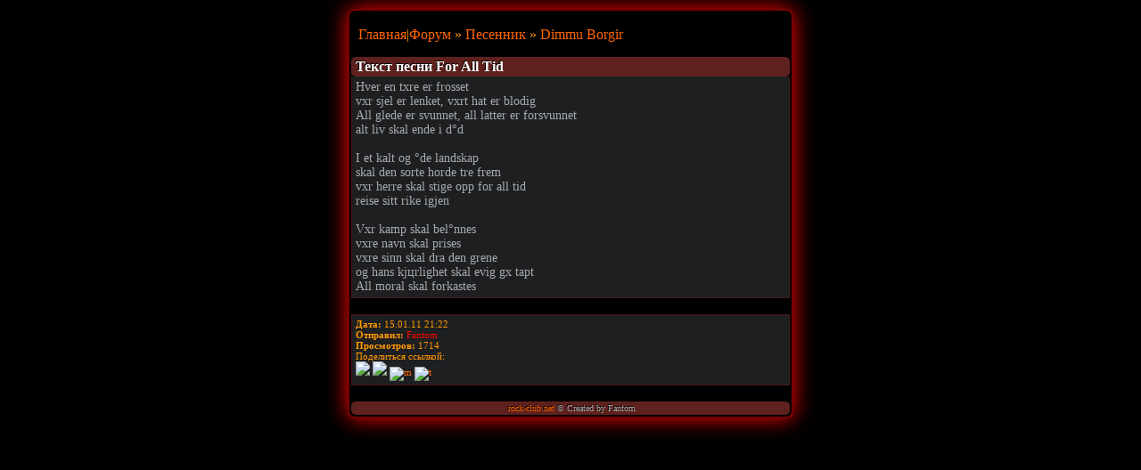

--- FILE ---
content_type: text/html; charset=UTF-8
request_url: https://rock-club.net/text1153.html?sid=542e17ca937b7c9e494d0f012b89bb16
body_size: 3049
content:
<!DOCTYPE html PUBLIC "-//W3C//DTD XHTML 1.0 Transitional//EN" "http://www.w3.org/TR/xhtml1/DTD/xhtml1-transitional.dtd">
<html xmlns="http://www.w3.org/1999/xhtml">
<head>
<meta name="keywords" content="" />
<meta name="title" content="rock-club.net - Сайт о рок музыке" />
<meta http-equiv="Content-Type" content="text/html; charset=UTF-8" />
<meta http-equiv="Content-Language" content="Russian" />
<meta name="description" content="Текст песни For All Tid" />
<meta name="abstract" content="Сайт даёт возможность общаться на форуме и чате, найти друзей и единомышленников, вести свой блог." />
<meta name="viewport" content="width=device-width, maximum-scale=1.0, minimum-scale=1.0">
<meta name="author" content="Fantom" />
<link rel="icon" href="/favicon.ico" type="image/x-icon"/>
<link rel="shortcut icon" href="/favicon.ico" type="image/x-icon"/>
<meta name="Last-Modified" content="15.01.11 21:22" />

<meta name="theme-color" content="#000000"/>
<title>Текст песни For All Tid | Dimmu Borgir | Песенник | Рок-Клуб</title>
<style type="text/css">
.body{ background-color:#000; box-shadow:0 0 25px rgba(255,0,0,1); -moz-box-shadow:0 0 25px rgba(255,0,0,1); -webkit-box-shadow:0 0 25px rgba(255,0,0,1); border:2px solid #780000; border-radius:8px; -moz-border-radius:8px; -webkit-border-radius:8px; padding:2px;}.top{ background:url(images/red_style/top.gif);}.bot{ color:#f3f3f3; background-image:url(images/red_style/bbg.gif); background-repeat:repeat-x; padding:2px 2px 2px 5px; text-shadow:#000 -1px -1px 0;}.top,.bot{ background-color:#5F211D; border-radius:5px; -moz-border-radius:5px; -webkit-border-radius:5px}.buttom{ text-decoration:none; position:relative; top:1px; background-color:#141516; border:2px solid #4E1416; padding:2px;}.catSides{ background:url(images/red_style/cbg.gif) repeat-x; background-color:#6C2623; border-top:2px solid #000; text-shadow:#000 -1px -1px 0; height:20px; padding:3px 2px 2px 5px;  }.cattitle{ color:#FFF; font-weight:700; font-size:16px;}.cit{ font-size:11px; color:#BABABA; background-color:#484848; border-left:4px solid #4E1416; padding:2px;}.forumline{ font-size:12px; background-color:#FFF;}.genmed{ font-size:11px;}.logo{ background:url(images/red_style/logo3.png) no-repeat; background-position:center; height:60px;}.mess{ background-color:#FC3; text-shadow:1px 1px 2px black,0 0 1em red; font-weight:bold; padding-left:5px; border-radius:5px; -moz-border-radius:5px; -webkit-border-radius:5px;}.off{ font-size:10px; color:#A8A8A8;}.s_t{ font-family:Verdana; font-size:14px; color:#A7ABAF;}.row1,.row2,.row_easy{ background-color:#1E1F20;}.row1{ border:1px solid #4E1416; padding:4px;}.row2,.row_easy,.row_hard{ border-bottom:1px solid #4E1416; border-left:1px solid #4E1416; border-right:1px solid #4E1416; padding:4px;}.row_hard{ background-color:#141516;}body{ background-color:#000; text-transform:none; text-align:left; font-family:Verdana,Tahoma; font-size:16px; color:#F90; max-width:500px; margin:10px auto; padding:0;}a:link,a:active,a:visited{ color:#F60; text-decoration:none;}a:hover { text-decoration:none; color:#FFFFFF; position:relative;}textarea{  width:300px;}input,textarea,select{  color:#F90; font-size:16px; background-color:#141516; margin:1px; padding:2px; border:2px solid #463e3a;}input:hover,textarea:hover,select:hover{ border-color:#5E1416;}input:focus,textarea:focus,select:focus{ border-color:#5E1416; box-shadow:0 0 20px rgba(255,0,0,0.5); border:2px solid #5d191b; border-radius:5px;}.subbutton{ display:inline-block; font-family:arial,sans-serif; font-size:14px; font-weight:bold; color:#5E1416; text-decoration:none; user-select:none; padding:.5em 1.2em; margin:4px; outline:none; border:2px solid #4E1416; border-radius:5px; background:#777 linear-gradient(#585858,#383838); transition:all .218s ease 0s;}.subbutton:hover,.subbutton:active{ color:#F90; text-shadow:1px 1px 2px black,0 0 1em red;/* Параметры тени */ box-shadow:0 0 20px rgba(255,0,0,0.5); -moz-box-shadow:0 0 20px rgba(255,0,0,0.5); -webkit-box-shadow:0 0 15px rgba(255,0,0,0.5); border:2px solid #5d191b; border-radius:5px; -moz-border-radius:5px; -webkit-border-radius:5px;}.subbutton:active{ color:#F60; background:#777 linear-gradient(#333,#555);}
</style>

<script type="text/javascript">

  var _gaq = _gaq || [];
  _gaq.push(['_setAccount', 'UA-20208924-1']);
  _gaq.push(['_trackPageview']);

  (function() {
    var ga = document.createElement('script'); ga.type = 'text/javascript'; ga.async = true;
    ga.src = ('https:' == document.location.protocol ? 'https://ssl' : 'http://www') + '.google-analytics.com/ga.js';
    var s = document.getElementsByTagName('script')[0]; s.parentNode.insertBefore(ga, s);
  })();

</script>

<!--<script type="text/javascript" src="http://vkontakte.ru/js/api/share.js?11" charset="windows-1251"></script>-->
</head>
<body>
<!-- Yandex.Metrika counter -->
<div style="display:none;"><script type="text/javascript">
(function(w, c) {
    (w[c] = w[c] || []).push(function() {
        try {
            w.yaCounter6297382 = new Ya.Metrika({id:6297382,
                    clickmap:true,
                    trackLinks:true});
        }
        catch(e) { }
    });
})(window, 'yandex_metrika_callbacks');
</script></div>
<script src="//mc.yandex.ru/metrika/watch.js" type="text/javascript" defer="defer"></script>
<noscript><div><img src="//mc.yandex.ru/watch/6297382" style="position:absolute; left:-9999px;" alt="" /></div></noscript>
<!-- /Yandex.Metrika counter -->
<div class="body"><div class="mess"></div>
<p>&nbsp; <a href="../index.html?sid=947f9a0128f6ab64990e611679dce29c">Главная</a>|<a href="../forum.html?sid=947f9a0128f6ab64990e611679dce29c">Форум</a> &#187; <a href="../texts.html" >Песенник</a> &#187; <a href="./../texts53.html?sid=947f9a0128f6ab64990e611679dce29c">Dimmu Borgir</a></p>

<div class="bot">
<span class="cattitle">
Текст песни For All Tid
</span>
</div>
<div class="row2">
<span class="s_t">
Hver en tхre er frosset<br />vхr sjel er lenket, vхrt hat er blodig<br />All glede er svunnet, all latter er forsvunnet<br />alt liv skal ende i d°d<br /><br />I et kalt og °de landskap<br />skal den sorte horde tre frem<br />vхr herre skal stige opp for all tid<br />reise sitt rike igjen<br /><br />Vхr kamp skal bel°nnes<br />vхre navn skal prises<br />vхre sinn skal dra den grene<br />og hans kjцrlighet skal evig gх tapt<br />All moral skal forkastes
</span>
</div>
<br/>
<div class="row1">
<span class="genmed">
<b>Дата:</b> 15.01.11 21:22<br/>
<b>Отправил:</b> <a href="./../id2?sid=947f9a0128f6ab64990e611679dce29c" style="color:#FF0000">Fantom</a><br/>
<b>Просмотров:</b> 1714<br/>
Поделиться ссылкой:<br/>
<a href="http://vkontakte.ru/share.php?title=Текст песни For All Tid&url=http://rock-club.net/text1153.html" target="_blank"><img src="images/vk.png" border="0" /></a>
<a href="http://www.facebook.com/sharer.php?u=http://rock-club.net/text1153.html&t=Текст песни For All Tid" target="_blank"><img src="images/fb.png" border="0" /></a>
<a href="http://connect.mail.ru/share?url=http://rock-club.net/text1153.html&title=Текст песни For All Tid&amp;description=&imageurl=rennab.gif" target="_blank"><img src="images/m.png" border="0" alt="m" /></a>
<a href="https://twitter.com/intent/tweet?source=tweetbutton&amp;text=Текст песни For All Tid&amp;url=http://rock-club.net/text1153.html&amp;via=Bootcore" target="_blank"><img src="images/t.png" border="0" style="margin-right:4px;" alt="t" /></a>
</span>
</div>
<br/>

<div class="bot">
<center>
<span class="off"><a href="http://rock-club.net">rock-club.net</a> © Created by Fantom</span>
</center>
</div>
</div>
</body>
</html>
